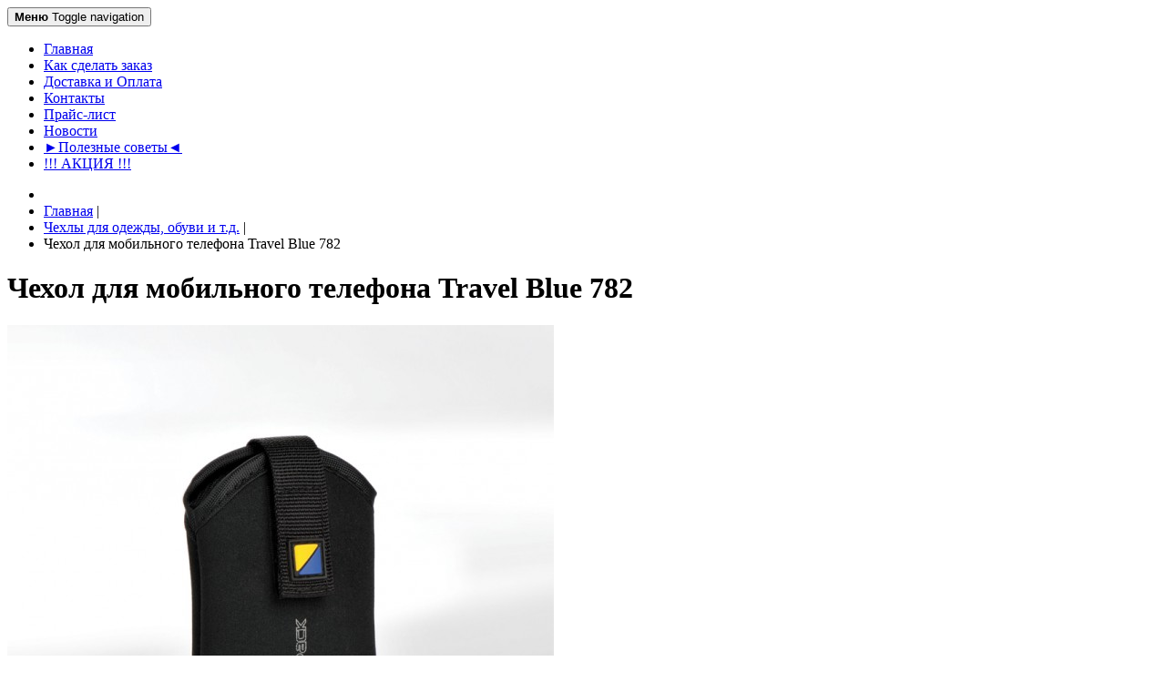

--- FILE ---
content_type: text/html; charset=utf-8
request_url: https://lavkaputnika.ru/chekhly-dlya-odezhdy-2c-obuvi-i-t-d/chekhol-dlya-mobilnogo-telefona-travel-blue-782.html
body_size: 57093
content:
<!DOCTYPE html>
<html lang="ru-ru" dir="ltr" >
<head>
    <meta charset="utf-8">
    <meta http-equiv="X-UA-Compatible" content="IE=edge">
    <meta name="viewport" content="width=device-width, initial-scale=1.0, maximum-scale=1.0, user-scalable=no">
    <base href="https://lavkaputnika.ru/chekhly-dlya-odezhdy-2c-obuvi-i-t-d/chekhol-dlya-mobilnogo-telefona-travel-blue-782.html" />
	<meta name="title" content="Чехол для мобильного телефона Travel Blue 782" />
	<meta name="description" content="Чехол для мобильного телефона Travel Blue 782 Чехлы для одежды, обуви и т.д. " />
	<title>Чехлы для одежды, обуви и т.д.: Чехол для мобильного телефона Travel Blue 782</title>
	<link href="https://lavkaputnika.ru/chekhly-dlya-odezhdy-2c-obuvi-i-t-d/chekhol-dlya-mobilnogo-telefona-travel-blue-782.html" rel="canonical" />
	<link href="/templates/horme_3/favicon.ico" rel="shortcut icon" type="image/vnd.microsoft.icon" />
	<link href="/templates/horme_3/css/vm-ltr-common.css?vmver=55346b3d" rel="stylesheet" type="text/css" />
	<link href="/templates/horme_3/css/vm-ltr-site.css?vmver=55346b3d" rel="stylesheet" type="text/css" />
	<link href="/components/com_virtuemart/assets/css/chosen.css?vmver=55346b3d" rel="stylesheet" type="text/css" />
	<link href="/components/com_virtuemart/assets/css/jquery.fancybox-1.3.4.css?vmver=55346b3d" rel="stylesheet" type="text/css" />
	<link href="/templates/horme_3/css/horme.bootstrap.min.css" rel="stylesheet" type="text/css" />
	<link href="/templates/horme_3/css/template.css" rel="stylesheet" type="text/css" />
	<link href="/templates/horme_3/css/style.css" rel="stylesheet" type="text/css" />
	<link href="https://lavkaputnika.ru/modules/mod_news_pro_gk5/interface/css/style.css" rel="stylesheet" type="text/css" />
	<script src="/media/jui/js/jquery.min.js?55657e6d7a855a9de07071b8e18e36e6" type="text/javascript"></script>
	<script src="/media/jui/js/jquery-noconflict.js?55657e6d7a855a9de07071b8e18e36e6" type="text/javascript"></script>
	<script src="/media/jui/js/jquery-migrate.min.js?55657e6d7a855a9de07071b8e18e36e6" type="text/javascript"></script>
	<script src="/templates/horme_3/js/jquery-ui.min.js?vmver=1.9.2" type="text/javascript"></script>
	<script src="/components/com_virtuemart/assets/js/jquery.ui.autocomplete.html.js" type="text/javascript"></script>
	<script src="/components/com_virtuemart/assets/js/jquery.noconflict.js" async="async" type="text/javascript"></script>
	<script src="/components/com_virtuemart/assets/js/vmsite.js?vmver=55346b3d" type="text/javascript"></script>
	<script src="/components/com_virtuemart/assets/js/chosen.jquery.min.js?vmver=55346b3d" type="text/javascript"></script>
	<script src="/components/com_virtuemart/assets/js/vmprices.js?vmver=55346b3d" type="text/javascript"></script>
	<script src="/components/com_virtuemart/assets/js/dynupdate.js?vmver=55346b3d" type="text/javascript"></script>
	<script src="/components/com_virtuemart/assets/js/fancybox/jquery.fancybox-1.3.4.2.pack.js?vmver=1.3.4.2" type="text/javascript"></script>
	<script src="/templates/horme_3/js/jui/bootstrap.min.js?55657e6d7a855a9de07071b8e18e36e6" type="text/javascript"></script>
	<script src="/modules/mod_virtuemart_cart/assets/js/update_cart.js?vmver=55346b3d" type="text/javascript"></script>
	<script src="https://lavkaputnika.ru/modules/mod_news_pro_gk5/interface/scripts/engine.jquery.js" type="text/javascript"></script>
	<script type="text/javascript">
//<![CDATA[ 
if (typeof Virtuemart === "undefined"){
	var Virtuemart = {};}
var vmSiteurl = 'https://lavkaputnika.ru/' ;
Virtuemart.vmSiteurl = vmSiteurl;
var vmLang = '&lang=ru-ru';
Virtuemart.vmLang = vmLang; 
var vmLangTag = 'ru-ru';
Virtuemart.vmLangTag = vmLangTag;
var Itemid = '&Itemid=11';
Virtuemart.addtocart_popup = "1" ; 
var vmCartError = Virtuemart.vmCartError = "Ошибка обновления корзины";
var usefancy = true; //]]>

	</script>


    
    
    
    
        <!-- Load Custom css -->
    <link rel="stylesheet" href="/templates/horme_3/css/custom.css" type="text/css" />
    		

    <!-- HTML5 Shim and Respond.js IE8 support of HTML5 elements and media queries -->
    <!--[if lt IE 9]>
      <script src="https://oss.maxcdn.com/libs/html5shiv/3.7.0/html5shiv.js"></script>
      <script src="https://oss.maxcdn.com/libs/respond.js/1.4.2/respond.min.js"></script>
    <![endif]-->

      </head>

  <body id="body" class=" home com_virtuemart fds_productdetails" >

      <!--[if lte IE 8]>
        <h1 class="ie7">Лавка путника</h1>
        <p class="browsehappy">You are using an <strong>outdated</strong> browser.<br> Please <a href="http://browsehappy.com/">upgrade your browser</a> to improve your experience.</p>
        <style type="text/css">
          .container, .container-fluid {display: none;}
        </style>
      <![endif]-->

      <!-- Toolbar Section -->
                  
            <!-- Header Section -->
      <header id="fds-header">
        <div class="container ">
          <div class="row">
              <a id="logo" href="https://lavkaputnika.ru/">
                              </a>
            <div class="col-sm-4 fds-logo" data-mh="header">
            </div>

            <div class="col-sm-4 search" data-mh="header">
                          </div>

            
          </div>
        </div>
      </header>
      
      <!-- Main menu -->
		   <div class="container">
			   <div class="row">
            <nav class="navbar navbar-default">
        <div class="container">
          <!-- Brand and toggle get grouped for better mobile display -->
          <div class="navbar-header pull-right">
            <button type="button" class="navbar-toggle" id="offcanvas-toggle" title="Меню">
              <b>Меню</b>
              <span class="sr-only">Toggle navigation</span>
              <span class="glyphicon glyphicon-menu-hamburger"></span>
            </button>
          </div>

          <!-- Collect the nav links, forms, and other content for toggling -->
          <div class="visible-md visible-lg" id="fds-navbar">
            <ul class="nav navbar-nav">
<li class="item-11 current active"><a href="/" >Главная</a></li><li class="item-9"><a href="/zakaz.html" >Как сделать заказ</a></li><li class="item-8"><a href="/dostavka.html" >Доставка и Оплата</a></li><li class="item-10"><a href="/contacts.html" >Контакты</a></li><li class="item-13"><a href="http://lavkaputnika.ru/index.php?page=shop.price&amp;option=com_virtuemart&amp;Itemid=1&amp;mode=view" >Прайс-лист</a></li><li class="item-14"><a href="/news.html" >Новости</a></li><li class="item-15"><a href="/sovet.html" >►Полезные советы◄</a></li><li class="item-16"><a href="/ak.html" >!!! АКЦИЯ !!!</a></li></ul>
          </div><!-- /.navbar-collapse -->
        </div><!-- /.container-fluid -->
      </nav>
		 </div>
		  </div>
      
                  <div class="container">
        <div class="row">
          <div class="col-md-12">
            <div aria-label="Хлебные крошки" role="navigation">
	<ul itemscope itemtype="https://schema.org/BreadcrumbList" class="breadcrumb">
					<li class="active">
				<span class="divider icon-location"></span>
			</li>
		
						<li itemprop="itemListElement" itemscope itemtype="https://schema.org/ListItem">
											<a itemprop="item" href="/" class="pathway"><span itemprop="name">Главная</span></a>
					
											<span class="divider">
							|						</span>
										<meta itemprop="position" content="1">
				</li>
							<li itemprop="itemListElement" itemscope itemtype="https://schema.org/ListItem">
											<a itemprop="item" href="/chekhly-dlya-odezhdy-2c-obuvi-i-t-d.html" class="pathway"><span itemprop="name">Чехлы для одежды, обуви и т.д.</span></a>
					
											<span class="divider">
							|						</span>
										<meta itemprop="position" content="2">
				</li>
							<li itemprop="itemListElement" itemscope itemtype="https://schema.org/ListItem" class="active">
					<span itemprop="name">
						Чехол для мобильного телефона Travel Blue 782					</span>
					<meta itemprop="position" content="3">
				</li>
				</ul>
</div>

          </div>
        </div>
      </div>
            
                    
      <!-- Slider Section -->
                  
      <!-- Top-a Section -->
                  
      <!-- Top-b Section -->
                  
                  
      <!-- Component & Sidebars Section -->
      <div id="fds-main" class="margin-top">
        <div class="container">
          <div class="row">

            <div class="main-wrapper
						col-md-6 col-md-push-3">

                                          
              <main class="row">
                <div class="col-md-12">
                  <div id="system-message-container">
	</div>

                  
<div id="productdetails-view" class="product-container productdetails-view productdetails row product">

  <div class="vm-product-container col-md-12">

    <h1 class="page-header product-name">Чехол для мобильного телефона Travel Blue 782</h1>

    
    <div class="row">
    	<div class="vm-product-media-container col-md-7 text-center">
      	<div class="main-image text-center">
		<a title="Чехол для мобильного телефона Travel Blue 782" rel='vm-additional-images' class='block' href="https://lavkaputnika.ru/images/stories/virtuemart/product/_________________5a630b34679e6.jpg"><img  loading="lazy"  src="/images/stories/virtuemart/product/_________________5a630b34679e6.jpg"  alt="Чехол для мобильного телефона Travel Blue 782"  /></a><span class="vm-img-desc">_________________5a630b34679e6.jpg</span>	</div>
	<div class="additional-images">
			<div class="floatleft">
			<a title="Чехол для мобильного телефона Travel Blue 782" rel='vm-additional-images' href="https://lavkaputnika.ru/images/stories/virtuemart/product/782-4.jpg"><img  loading="lazy"  src="/images/stories/virtuemart/product/resized/782-4_166x166.jpg"  alt="Чехол для мобильного телефона Travel Blue 782"  /></a>		</div>
			<div class="floatleft">
			<a title="Чехол для мобильного телефона Travel Blue 782" rel='vm-additional-images' href="https://lavkaputnika.ru/images/stories/virtuemart/product/782-3.jpg"><img  loading="lazy"  src="/images/stories/virtuemart/product/resized/782-3_166x166.jpg"  alt="Чехол для мобильного телефона Travel Blue 782"  /></a>		</div>
			<div class="floatleft">
			<a title="Чехол для мобильного телефона Travel Blue 782" rel='vm-additional-images' href="https://lavkaputnika.ru/images/stories/virtuemart/product/782-2.jpg"><img  loading="lazy"  src="/images/stories/virtuemart/product/resized/782-2_166x166.jpg"  alt="Чехол для мобильного телефона Travel Blue 782"  /></a>		</div>
		<div class="clear"></div>
</div>

    	</div>

      <div class="vm-product-details-container col-md-5">

        <div class="spacer-buy-area">
          <div class="row">
                      </div>
          <div class="manufacturer small margin-top-15">
	Производитель <a href="/manufacturer/travel-blue.html" >Travel Blue</a></div> <hr>
			 						<div class="product_sku" >	
		Артикул:782</div>
          <hr>
          <div class="product-price" id="productPrice664">
	<div class="vm-basic-prices clearfix"><div class="PricesalesPrice vm-display vm-price-value"><span class="PricesalesPrice">650,00 руб</span></div></div><div class="PricediscountAmount vm-nodisplay"><span class="vm-price-desc">Вы экономите: </span><span class="PricediscountAmount"></span></div></div>
	<div class="addtocart-area">
		<form method="post" class="product js-recalculate" action="/" autocomplete="off" >
		<div class="product-fields-wrapper">
						</div>
            <hr>
      
	<div class="addtocart-bar text-center" data-mh="addtocart">
											<!-- <label for="quantity664" class="quantity_box">Количество: </label> -->
        <div class="quantity-controls js-recalculate input-group margin-top-15">
          <span class="input-group-btn">
  				  <button type="button" class="quantity-controls quantity-minus btn btn-default">
              <span class="glyphicon glyphicon-minus"></span>
            </button>
          </span>
          <!--<span class="quantity-box">-->
  				<input type="text" class="quantity-input js-recalculate text-center form-control" name="quantity[]"
						data-errStr="Вы можете приобрести этот товар только в партии, состоящей из %s единиц(ы) товара!"
						value="1" init="1" step="1"  />
  			  <!--</span>-->
          <span class="input-group-btn">
  				  <button type="button" class="quantity-controls quantity-plus btn btn-default">
              <span class="glyphicon glyphicon-plus"></span>
            </button>
          </span>
          <input type="hidden" name="virtuemart_product_id[]" value="664"/>
			  </div>
			<div class="addtocart-button margin-top-15">
				<input type="submit" name="addtocart" class="addtocart-button btn btn-primary btn-block" value="В корзину" title="В корзину" />				</div> 			<input type="hidden" name="virtuemart_product_id[]" value="664"/>
			<noscript><input type="hidden" name="task" value="add"/></noscript> 
	</div>			<input type="hidden" name="option" value="com_virtuemart"/>
			<input type="hidden" name="view" value="cart"/>
			<input type="hidden" name="virtuemart_product_id[]" value="664"/>
			<input type="hidden" name="pname" value="Чехол для мобильного телефона Travel Blue 782"/>
			<input type="hidden" name="pid" value="664"/>

			<input type="hidden" name="Itemid" value="11"/>		</form>

	</div>

          <hr>
          <div class="icons btn-group btn-group-xs btn-group-justified">
	          	          <a class="iframe-src btn btn-default hasTooltip" href="#form-collapse-anchor" data-href="/chekhly-dlya-odezhdy-2c-obuvi-i-t-d/chekhol-dlya-mobilnogo-telefona-travel-blue-782/askquestion.html?tmpl=component" title="Задайте вопрос по этому товару">
	            <span class="glyphicon glyphicon-question-sign"></span>
	          </a>
	          					</div>
            	</div>

    </div>
  </div>
  <a id="form-collapse-anchor"></a>
  <div class="collapse margin-top-15" id="form-collapse">
    <iframe class="well well-sm" scrolling="no" style="width: 100%; border:0; min-height: 550px; transition: height ease-in-out 200ms; overflow: hidden"></iframe>
    <div class="vm-preloader">
      <img src="https://lavkaputnika.ru//components/com_virtuemart/assets/images/vm-preloader.gif" alt="Preloader" />
    </div>
  </div>
  
	  <div class="row">
    <div class="product-description col-md-12">
            <h2 class="page-header">Описание</h2>
      <p>Идеальная защита для мобильного телефона.Чехол сделан из высококачественного, водонепроницаемого неопрена, снабжен удобной застежкой Velcro.</p>
<p>Размер: 13 х 7 х 1.5 см</p>
<p>Страна производства: Китай.</p>    </div>
  </div>
  

  <hr>

  <div class="btn-group btn-group-sm btn-group-justified">
        <a href="/chekhly-dlya-odezhdy-2c-obuvi-i-t-d/chekhol-dlya-pasporta-korjo-rfid-pp2.html" rel="prev" class="previous-page btn btn-default hasTooltip" data-dynamic-update="1" title="Чехол для паспорта KORJO RFID PP2"><span class="glyphicon glyphicon-chevron-left"></span></a>        <a href="/chekhly-dlya-odezhdy-2c-obuvi-i-t-d.html" class="btn btn-default hasTooltip" title="Чехлы для одежды, обуви и т.д."><span class="glyphicon glyphicon-step-backward"></span> <span class="hidden-xs">Вернуться к: Чехлы для одежды, обуви и т.д.</span></a>
    <a href="/chekhly-dlya-odezhdy-2c-obuvi-i-t-d/vakuumnye-meshki-dlya-puteshestviya-korjo-ctb-333.html" rel="next" class="next-page btn btn-default hasTooltip" data-dynamic-update="1" title="Вакуумные мешки для путешествия KORJO CTB 333"><span class="glyphicon glyphicon-chevron-right"></span></a>  </div>

<script   id="updateChosen-js" type="text/javascript" >//<![CDATA[ 
if (typeof Virtuemart === "undefined")
	var Virtuemart = {};
	Virtuemart.updateChosenDropdownLayout = function() {
		var vm2string = {editImage: 'edit image',select_all_text: 'Выбрать все',select_some_options_text: 'Доступен для всех', width: '100%'};
		jQuery("select.vm-chzn-select").chosen({enable_select_all: true,select_all_text : vm2string.select_all_text,select_some_options_text:vm2string.select_some_options_text,disable_search_threshold: 5, width:vm2string.width});
		//console.log("updateChosenDropdownLayout");
	}
	jQuery(document).ready( function() {
		Virtuemart.updateChosenDropdownLayout($);
	}); //]]>
</script><script   id="updDynamicListeners-js" type="text/javascript" >//<![CDATA[ 
jQuery(document).ready(function() { // GALT: Start listening for dynamic content update.
	// If template is aware of dynamic update and provided a variable let's
	// set-up the event listeners.
	if (typeof Virtuemart.containerSelector === 'undefined') { Virtuemart.containerSelector = '.productdetails-view'; }
	if (typeof Virtuemart.container === 'undefined') { Virtuemart.container = jQuery(Virtuemart.containerSelector); }
	if (Virtuemart.container){
		Virtuemart.updateDynamicUpdateListeners();
	}
	
}); //]]>
</script><script   id="ready.vmprices-js" type="text/javascript" >//<![CDATA[ 
jQuery(document).ready(function($) {

		Virtuemart.product($("form.product"));
}); //]]>
</script><script   id="popups-js" type="text/javascript" >//<![CDATA[ 
jQuery(document).ready(function($) {
		
		$('a.ask-a-question, a.printModal, a.recommened-to-friend, a.manuModal').click(function(event){
		  event.preventDefault();
		  $.fancybox({
			href: $(this).attr('href'),
			type: 'iframe',
			height: 550
			});
		  });
		
	}); //]]>
</script><script   id="imagepopup-js" type="text/javascript" >//<![CDATA[ 
jQuery(document).ready(function() {
		Virtuemart.updateImageEventListeners()
	});
	Virtuemart.updateImageEventListeners = function() {
		jQuery("a[rel=vm-additional-images]").fancybox({
			"titlePosition" 	: "inside",
			"transitionIn"	:	"elastic",
			"transitionOut"	:	"elastic"
		});
		jQuery(".additional-images a.product-image.image-0").removeAttr("rel");
		jQuery(".additional-images img.product-image").click(function() {
			jQuery(".additional-images a.product-image").attr("rel","vm-additional-images" );
			jQuery(this).parent().children("a.product-image").removeAttr("rel");
			var src = jQuery(this).parent().children("a.product-image").attr("href");
			jQuery(".main-image img").attr("src",src);
			jQuery(".main-image img").attr("alt",this.alt );
			jQuery(".main-image a").attr("href",src );
			jQuery(".main-image a").attr("title",this.alt );
			jQuery(".main-image .vm-img-desc").html(this.alt);
		}); 
	} //]]>
</script><script   id="ajaxContent-js" type="text/javascript" >//<![CDATA[ 
Virtuemart.container = jQuery('.productdetails-view');
Virtuemart.containerSelector = '.productdetails-view';
//Virtuemart.recalculate = true;	//Activate this line to recalculate your product after ajax //]]>
</script><script   id="tooltip-js" type="text/javascript" >//<![CDATA[ 
jQuery("#productdetails-view .hasTooltip").tooltip({"html": true,"container": ".productdetails-view"}); //]]>
</script><script   id="collapse-js" type="text/javascript" >//<![CDATA[ 
jQuery(document).ready(function($) {
  // Collapse behavior for the ask question and recommend form
  $("a.iframe-src").click(function(event){
    $("html, body").animate({
      scrollTop: jQuery( jQuery.attr(this, "href") ).offset().top -20
    }, 500);
    var src = $(this).attr("data-href");
    if ($("#form-collapse").hasClass("in")){
      $("#form-collapse").find("iframe").attr("src", src);
    } else {
      $("#form-collapse").collapse("toggle").find("iframe").attr("src", src);
    }
    $("#form-collapse").find("div.vm-preloader").removeClass("hide");
    event.preventDefault();
  });
}); //]]>
</script><script   id="ajaxpreloader-js" type="text/javascript" >//<![CDATA[ 
jQuery(document).ready(function($) {
  // Preloader
  if ($("select[data-dynamic-update='1']").length) {
      $("select[data-dynamic-update='1']").change(function(){
      $("#productdetails-view").find(".vm-preloader").removeClass("hidden");
    });
  }
	$("select").addClass("form-control");

	$("a.next-page, a.previous-page").click(function(){
  	$("#productdetails-view").find(".vm-preloader").removeClass("hidden");
    $("html, body").animate({
        scrollTop: $("#productdetails-view").offset().top
    }, 800);
	});
}); //]]>
</script>
<script type="application/ld+json">
{
  "@context": "http://schema.org/",
  "@type": "Product",
  "name": "Чехол для мобильного телефона Travel Blue 782",
    "image": "https://lavkaputnika.ru/images/stories/virtuemart/product/_________________5a630b34679e6.jpg",
      "description": "Идеальная защита для мобильного телефона.Чехол сделан из высококачественного, водонепроницаемого неопрена, снабжен удобной застежкой Velcro.
Размер: 13 х 7 х 1.5 см
Страна производства: Китай.",
      "offers":{
    "@type": "Offer",
    "priceCurrency": "RUB",
    "price": "650"
  }
}
</script>    <div class="vm-preloader hidden">
      <img src="https://lavkaputnika.ru//components/com_virtuemart/assets/images/vm-preloader.gif" alt="Preloader" />
    </div>
  </div>
<script>
// Tooltip  Mootools fix
if (typeof jQuery != 'undefined' && typeof MooTools != 'undefined' ) {

(function($) {
  $('[data-toggle="tooltip"], .hasTooltip, #myTab a, div.btn-group, [data-toggle="tab"], .hasPopover, .hasTooltip').each(function(){this.show = null; this.hide = null});
})(jQuery);

}
</script>
</div>
                </div>
              </main>

                                          <div class="row innerbottom">
                <div class="col-md-12">
                  		<div class="moduletable ">
          <div class="border">
					<h3>Посмотрите также</h3>
					<div class="vm-group">

	
	<div class="vm-product row">

				<div class="product-container product  col-sm-6">
			<div class="thumbnail">
			  <div class="product-img-wrapper" data-mh="product-img-wrapper">
				<a href="/antistressovye-podushki-s-mikrogranulami/antistressovaya-podushka-turist-vip.html" title="Антистрессовая подушка турист "ВИП""><img  class="featuredProductImage"  loading="lazy"  src="/images/stories/virtuemart/product/resized/18-14-4_166x166.jpg"  alt="18-14-4"  /></a>        </div>
				<a href="/antistressovye-podushki-s-mikrogranulami/antistressovaya-podushka-turist-vip.html"><h5 data-mh="vm-product-h5">Антистрессовая подушка турист "ВИП"</h5></a>

				        <div class="small" data-mh="vm-product-price">
					<div class="product-price">
	<div class="vm-basic-prices clearfix"><div class="PricesalesPrice vm-display vm-price-value"><span class="PricesalesPrice">680,00 руб</span></div></div></div>        </div>
				
	<div class="addtocart-area">
		<form method="post" class="product js-recalculate" action="/component/virtuemart/" autocomplete="off" >
		<div class="product-fields-wrapper">
						</div>
            <hr>
      
	<div class="addtocart-bar text-center" data-mh="addtocart">
											<!-- <label for="quantity772" class="quantity_box">Количество: </label> -->
        <div class="quantity-controls js-recalculate input-group margin-top-15">
          <span class="input-group-btn">
  				  <button type="button" class="quantity-controls quantity-minus btn btn-default">
              <span class="glyphicon glyphicon-minus"></span>
            </button>
          </span>
          <!--<span class="quantity-box">-->
  				<input type="text" class="quantity-input js-recalculate text-center form-control" name="quantity[]"
						data-errStr="Вы можете приобрести этот товар только в партии, состоящей из %s единиц(ы) товара!"
						value="1" init="1" step="1"  />
  			  <!--</span>-->
          <span class="input-group-btn">
  				  <button type="button" class="quantity-controls quantity-plus btn btn-default">
              <span class="glyphicon glyphicon-plus"></span>
            </button>
          </span>
          <input type="hidden" name="virtuemart_product_id[]" value="772"/>
			  </div>
			<div class="addtocart-button margin-top-15">
				<input type="submit" name="addtocart" class="addtocart-button btn btn-primary btn-block" value="В корзину" title="В корзину" />				</div> 			<input type="hidden" name="virtuemart_product_id[]" value="772"/>
			<noscript><input type="hidden" name="task" value="add"/></noscript> 
	</div>			<input type="hidden" name="option" value="com_virtuemart"/>
			<input type="hidden" name="view" value="cart"/>
			<input type="hidden" name="virtuemart_product_id[]" value="772"/>
			<input type="hidden" name="pname" value="Антистрессовая подушка турист "ВИП""/>
			<input type="hidden" name="pid" value="772"/>

			<input type="hidden" name="Itemid" value="3"/>		</form>

	</div>

			</div>
		</div>
				<div class="product-container product  col-sm-6">
			<div class="thumbnail">
			  <div class="product-img-wrapper" data-mh="product-img-wrapper">
				<a href="/zamki-bagazhnye/bagazhnyj-kodovyj-zamok-korjo-cl-30.html" title="Багажный кодовый замок KORJO CL 30"><img  class="featuredProductImage"  loading="lazy"  src="/images/stories/virtuemart/product/resized/_________________5aba97388e3de_166x166.jpg"  alt="Багажный кодовый замок KORJO CL 30"  /></a>        </div>
				<a href="/zamki-bagazhnye/bagazhnyj-kodovyj-zamok-korjo-cl-30.html"><h5 data-mh="vm-product-h5">Багажный кодовый замок KORJO CL 30</h5></a>

				        <div class="small" data-mh="vm-product-price">
					<div class="product-price">
	<div class="vm-basic-prices clearfix"><div class="PricesalesPrice vm-display vm-price-value"><span class="PricesalesPrice">670,00 руб</span></div></div></div>        </div>
				
	<div class="addtocart-area">
		<form method="post" class="product js-recalculate" action="/component/virtuemart/" autocomplete="off" >
		<div class="product-fields-wrapper">
						</div>
            <hr>
      
	<div class="addtocart-bar text-center" data-mh="addtocart">
											<!-- <label for="quantity32" class="quantity_box">Количество: </label> -->
        <div class="quantity-controls js-recalculate input-group margin-top-15">
          <span class="input-group-btn">
  				  <button type="button" class="quantity-controls quantity-minus btn btn-default">
              <span class="glyphicon glyphicon-minus"></span>
            </button>
          </span>
          <!--<span class="quantity-box">-->
  				<input type="text" class="quantity-input js-recalculate text-center form-control" name="quantity[]"
						data-errStr="Вы можете приобрести этот товар только в партии, состоящей из %s единиц(ы) товара!"
						value="1" init="1" step="1"  />
  			  <!--</span>-->
          <span class="input-group-btn">
  				  <button type="button" class="quantity-controls quantity-plus btn btn-default">
              <span class="glyphicon glyphicon-plus"></span>
            </button>
          </span>
          <input type="hidden" name="virtuemart_product_id[]" value="32"/>
			  </div>
			<div class="addtocart-button margin-top-15">
				<input type="submit" name="addtocart" class="addtocart-button btn btn-primary btn-block" value="В корзину" title="В корзину" />				</div> 			<input type="hidden" name="virtuemart_product_id[]" value="32"/>
			<noscript><input type="hidden" name="task" value="add"/></noscript> 
	</div>			<input type="hidden" name="option" value="com_virtuemart"/>
			<input type="hidden" name="view" value="cart"/>
			<input type="hidden" name="virtuemart_product_id[]" value="32"/>
			<input type="hidden" name="pname" value="Багажный кодовый замок KORJO CL 30"/>
			<input type="hidden" name="pid" value="32"/>

			<input type="hidden" name="Itemid" value="3"/>		</form>

	</div>

			</div>
		</div>
		
	</div>

	
</div>          </div>
		</div>
			<div class="moduletable ">
          <div class="border">
					<h3>Недавно просмотренные товары</h3>
					<div class="vm-group">

	
	<div class="vm-product row">

				<div class="product-container product  col-sm-6">
			<div class="thumbnail">
			  <div class="product-img-wrapper" data-mh="product-img-wrapper">
				<a href="/chekhly-dlya-odezhdy-2c-obuvi-i-t-d/chekhol-dlya-mobilnogo-telefona-travel-blue-782.html" title="Чехол для мобильного телефона Travel Blue 782"><img  class="featuredProductImage"  loading="lazy"  src="/images/stories/virtuemart/product/resized/_________________5a630b34679e6_166x166.jpg"  alt="Чехол для мобильного телефона Travel Blue 782"  /></a>        </div>
				<a href="/chekhly-dlya-odezhdy-2c-obuvi-i-t-d/chekhol-dlya-mobilnogo-telefona-travel-blue-782.html"><h5 data-mh="vm-product-h5">Чехол для мобильного телефона Travel Blue 782</h5></a>

				        <div class="small" data-mh="vm-product-price">
					<div class="product-price">
	<div class="vm-basic-prices clearfix"><div class="PricesalesPrice vm-display vm-price-value"><span class="PricesalesPrice">650,00 руб</span></div></div></div>        </div>
				
	<div class="addtocart-area">
		<form method="post" class="product js-recalculate" action="/" autocomplete="off" >
		<div class="product-fields-wrapper">
						</div>
            <hr>
      
	<div class="addtocart-bar text-center" data-mh="addtocart">
											<!-- <label for="quantity664" class="quantity_box">Количество: </label> -->
        <div class="quantity-controls js-recalculate input-group margin-top-15">
          <span class="input-group-btn">
  				  <button type="button" class="quantity-controls quantity-minus btn btn-default">
              <span class="glyphicon glyphicon-minus"></span>
            </button>
          </span>
          <!--<span class="quantity-box">-->
  				<input type="text" class="quantity-input js-recalculate text-center form-control" name="quantity[]"
						data-errStr="Вы можете приобрести этот товар только в партии, состоящей из %s единиц(ы) товара!"
						value="1" init="1" step="1"  />
  			  <!--</span>-->
          <span class="input-group-btn">
  				  <button type="button" class="quantity-controls quantity-plus btn btn-default">
              <span class="glyphicon glyphicon-plus"></span>
            </button>
          </span>
          <input type="hidden" name="virtuemart_product_id[]" value="664"/>
			  </div>
			<div class="addtocart-button margin-top-15">
				<input type="submit" name="addtocart" class="addtocart-button btn btn-primary btn-block" value="В корзину" title="В корзину" />				</div> 			<input type="hidden" name="virtuemart_product_id[]" value="664"/>
			<noscript><input type="hidden" name="task" value="add"/></noscript> 
	</div>			<input type="hidden" name="option" value="com_virtuemart"/>
			<input type="hidden" name="view" value="cart"/>
			<input type="hidden" name="virtuemart_product_id[]" value="664"/>
			<input type="hidden" name="pname" value="Чехол для мобильного телефона Travel Blue 782"/>
			<input type="hidden" name="pid" value="664"/>

			<input type="hidden" name="Itemid" value="11"/>		</form>

	</div>

			</div>
		</div>
		
	</div>

	
</div>          </div>
		</div>
	
                </div>
              </div>
                            
            </div> <!-- Main wrapper end -->

		                                <aside class="col-md-3 sidebar-a
						col-md-pull-6">
              		<div class="moduletable  m_menu">
          <div class="border">
					<h3>Каталог</h3>
					
<ul class="menu  nav nav-pills nav-stacked">

	
	<li >
	<a href="/portmone-i-koshelki-na-poyas-i-plecho.html" >Портмоне и кошельки на пояс и плечо</a>			</li>

	
	<li >
	<a href="/zamki-bagazhnye.html" >Замки багажные</a>			</li>

	
	<li >
	<a href="/aksessuary-dlya-bagazha-bagazhnye-remni-2c-telezhki-i-vesy.html" >Аксессуары для багажа (багажные ремни, тележки и весы)</a>			</li>

	
	<li >
	<a href="/sumki-na-poyas-i-plecho.html" >Сумки на пояс и плечо</a>			</li>

	
	<li >
	<a href="/koshelki-i-portmone-dlya-dokumentov.html" >Кошельки и портмоне для документов</a>			</li>

	
	<li >
	<a href="/aksessuary-dlya-sna-i-otdykha.html" >Аксессуары для сна и отдыха</a>			</li>

	
	<li >
	<a href="/ortopedicheskie-podushki.html" > Ортопедические подушки</a>			</li>

	
	<li >
	<a href="/antistressovye-podushki-s-mikrogranulami.html" >Антистрессовые  подушки с микрогранулами</a>			</li>

	
	<li >
	<a href="/antistressovye-podushki-igrushki-s-mikrogranulami.html" >Антистрессовые  подушки-игрушки с микрогранулами</a>			</li>

	
	<li >
	<a href="/ryba-moej-mechty.html" >Рыба моей мечты</a>			</li>

	
	<li >
	<a href="/zabota-o-sebe.html" >Забота о себе</a>			</li>

	
	<li class="active">
	<a href="/chekhly-dlya-odezhdy-2c-obuvi-i-t-d.html" >Чехлы для одежды, обуви и т.д.</a>			</li>

	
	<li >
	<a href="/chekhly-dlya-chemodanov.html" >Чехлы для чемоданов</a>			</li>

	
	<li >
	<a href="/dorozhnye-kosmetichki.html" >Дорожные косметички</a>			</li>

	
	<li >
	<a href="/izdeliya-iz-kozhi-koshelki-2c-vizitnitsy-2c-kosmetichki.html" >Изделия из кожи (кошельки, визитницы, косметички )</a>			</li>

	
	<li >
	<a href="/perchatki-dlya-sensornykh-ekranov.html" >Перчатки для сенсорных экранов</a>			</li>

	
	<li >
	<a href="/skladnye-gabaritnye-sumki-i-ryukzaki.html" >Складные габаритные сумки и рюкзаки</a>			</li>

	
	<li >
	<a href="/stoly-dlya-noutbukov.html" >Столы для ноутбуков</a>			</li>

	
</ul>          </div>
		</div>
			<div class="moduletable  vsearch">
          <div class="border">
					<h3>Поиск товара</h3>
					
<form action="/chekhly-dlya-odezhdy-2c-obuvi-i-t-d/results,1-24.html?search=true" method="get">
	<div class="search  vsearch input-group">

	  
		<input name="keyword" id="mod_virtuemart_search" maxlength="20" title="Поиск" class="inputbox form-control" type="text" size="20" placeholder="Искать..."/>

    	  <span class="input-group-btn">
			      <input type="submit" value="Поиск" class="btn btn-primary"/>
				  </span>
		
	</div>
	<input type="hidden" name="limitstart" value="0" />
	<input type="hidden" name="option" value="com_virtuemart" />
	<input type="hidden" name="view" value="category" />
	<input type="hidden" name="virtuemart_category_id" value="69"/>
	
</form>          </div>
		</div>
			<div class="moduletable  tproduct">
          <div class="border">
					<h3>Топ 5</h3>
					<div class="vm-group">

	
	<div class="vm-product row">

				<div class="product-container product  col-sm-12">
			<div class="thumbnail">
			  <div class="product-img-wrapper" data-mh="product-img-wrapper">
				<a href="/portmone-i-koshelki-na-poyas-i-plecho/kosheljok-na-sheyu-317-b.html" title="Кошелёк  на шею 317 б"><img  class="featuredProductImage"  loading="lazy"  src="/images/stories/virtuemart/product/resized/IMG_9436_166x166.jpg"  alt="Потайной кошелёк  на шею 317 б"  /></a>        </div>
				<a href="/portmone-i-koshelki-na-poyas-i-plecho/kosheljok-na-sheyu-317-b.html"><h5 data-mh="vm-product-h5">Кошелёк  на шею 317 б</h5></a>

				<hr><div class="addtocart-bar" data-mh="addtocart"><a href="/portmone-i-koshelki-na-poyas-i-plecho/kosheljok-na-sheyu-317-b.html" title="Кошелёк  на шею 317 б" class="product-details btn btn-default btn-block">Описание товара</a></div>			</div>
		</div>
				<div class="product-container product  col-sm-12">
			<div class="thumbnail">
			  <div class="product-img-wrapper" data-mh="product-img-wrapper">
				<a href="/portmone-i-koshelki-na-poyas-i-plecho/kosheljok-na-sheyu-317-ch.html" title="Кошелёк  на шею 317 ч"><img  class="featuredProductImage"  loading="lazy"  src="/images/stories/virtuemart/product/resized/317-1_166x166.jpg"  alt="Потайной кошелёк  на шею 317 ч"  /></a>        </div>
				<a href="/portmone-i-koshelki-na-poyas-i-plecho/kosheljok-na-sheyu-317-ch.html"><h5 data-mh="vm-product-h5">Кошелёк  на шею 317 ч</h5></a>

				<hr><div class="addtocart-bar" data-mh="addtocart"><a href="/portmone-i-koshelki-na-poyas-i-plecho/kosheljok-na-sheyu-317-ch.html" title="Кошелёк  на шею 317 ч" class="product-details btn btn-default btn-block">Описание товара</a></div>			</div>
		</div>
				<div class="product-container product  col-sm-12">
			<div class="thumbnail">
			  <div class="product-img-wrapper" data-mh="product-img-wrapper">
				<a href="/antistressovye-podushki-s-mikrogranulami/antistressovaya-podushka-dlya-shei-turist-velyur.html" title="Антистрессовая подушка для шеи "Турист" велюр"><img  class="featuredProductImage"  loading="lazy"  src="/images/stories/virtuemart/product/resized/_________________5aacfc255ee6a_166x166.jpg"  alt="Антистрессовая подушка для шеи \"  /></a>        </div>
				<a href="/antistressovye-podushki-s-mikrogranulami/antistressovaya-podushka-dlya-shei-turist-velyur.html"><h5 data-mh="vm-product-h5">Антистрессовая подушка для шеи "Турист" велюр</h5></a>

				<hr><div class="addtocart-bar" data-mh="addtocart"><a href="/antistressovye-podushki-s-mikrogranulami/antistressovaya-podushka-dlya-shei-turist-velyur.html" title="Антистрессовая подушка для шеи "Турист" велюр" class="product-details btn btn-default btn-block">Описание товара</a></div>			</div>
		</div>
				<div class="product-container product  col-sm-12">
			<div class="thumbnail">
			  <div class="product-img-wrapper" data-mh="product-img-wrapper">
				<a href="/antistressovye-podushki-s-mikrogranulami/antistressovaya-podushka-dachnitsa-40kh30sm.html" title="Антистрессовая подушка "Дачница" 40х30см"><img  class="featuredProductImage"  loading="lazy"  src="/images/stories/virtuemart/product/resized/14-22-28_166x166.jpg"  alt="_________________517a2eadcf9f0.jpg"  /></a>        </div>
				<a href="/antistressovye-podushki-s-mikrogranulami/antistressovaya-podushka-dachnitsa-40kh30sm.html"><h5 data-mh="vm-product-h5">Антистрессовая подушка "Дачница" 40х30см</h5></a>

				<hr><div class="addtocart-bar" data-mh="addtocart"><a href="/antistressovye-podushki-s-mikrogranulami/antistressovaya-podushka-dachnitsa-40kh30sm.html" title="Антистрессовая подушка "Дачница" 40х30см" class="product-details btn btn-default btn-block">Описание товара</a></div>			</div>
		</div>
				<div class="product-container product  col-sm-12">
			<div class="thumbnail">
			  <div class="product-img-wrapper" data-mh="product-img-wrapper">
				<a href="/antistressovye-podushki-s-mikrogranulami/antistressovaya-podushka-smajl-mordochki.html" title="Антистрессовая подушка "Смайл-мордочки""><img  class="featuredProductImage"  loading="lazy"  src="/images/stories/virtuemart/product/resized/_________________517a2bf590de1_166x166.jpg"  alt="Антистрессовая подушка \"  /></a>        </div>
				<a href="/antistressovye-podushki-s-mikrogranulami/antistressovaya-podushka-smajl-mordochki.html"><h5 data-mh="vm-product-h5">Антистрессовая подушка "Смайл-мордочки"</h5></a>

				<hr><div class="addtocart-bar" data-mh="addtocart"><a href="/antistressovye-podushki-s-mikrogranulami/antistressovaya-podushka-smajl-mordochki.html" title="Антистрессовая подушка "Смайл-мордочки"" class="product-details btn btn-default btn-block">Описание товара</a></div>			</div>
		</div>
		
	</div>

	
</div>          </div>
		</div>
	
            </aside>
            						
			                              <aside class="col-md-3 sidebar-b">
              		<div class="moduletable ">
          <div class="border">
					<h3>Корзина</h3>
					
<!-- Virtuemart 2 Ajax Card -->
<div class="vmCartModule  btn-group" id="vmCartModule">

  <button class="total_wrapper btn btn-default dropdown-toggle" data-toggle="dropdown">
    <span class="glyphicon glyphicon-shopping-cart"></span>&nbsp;
    <span class="total_products small">Корзина пуста</span>

        	<span class="total small">
    		    	</span>
      </button>
      	<div id="hiddencontainer" class="hiddencontainer" style="display: none;">
    		<div class="vmcontainer">
    			<div class="product_row row">
            <div class="product_image col-md-3 col-xs-3">
              <span class="image"></span>
            </div>
            <div class="col-md-6 col-xs-6 text-center">
              <span class="quantity"></span>&nbsp;x&nbsp;<span class="product_name"></span>
            </div>
    			              <div class="col-md-3 col-xs-3">
    				  <span class="subtotal_with_tax" style="float: right;"></span>
            </div>
    			      			  <div class="customProductData col-xs-12 margin-top-15"></div>
            <hr style="clear: both">
    			</div>
    		</div>
    	</div>

      <div class="dd_cart_wrapper dropdown-menu">

          <div class="vm_cart_products clear">
            <div class="vmcontainer">
          	              </div>
      	</div>
			  <!--<hr style="clear: both">-->
        <div class="show_cart_m clearfix">
                    <a rel="nofollow" href="/cart.html" class="btn btn-primary btn-xs show-cart pull-right">Показать корзину</a>
        </div>
                <div class="payments-signin-button"></div>
        
      </div>

    <noscript>
  Пожалуйста, подождите  </noscript>
</div>

<script>
jQuery(document).ready(function($){
  // Style the show cart link
  $('.show_cart_m > a').addClass('btn btn-default btn-xs').before('<a id="hide_cart" href="#" class="btn btn-default btn-xs"><span class="glyphicon glyphicon-remove"></span></a>');

  // Stop click propagation so the dropdown is not closing
  $('a.show-cart').click(function(e){
    e.stopPropagation();
  });

});
</script>          </div>
		</div>
			<div class="moduletable ">
          <div class="border">
					<h3>Новости</h3>
						<div class="nspMain " id="nsp-gk_news_show-1" data-config="{
				'animation_speed': 400,
				'animation_interval': 5000,
				'animation_function': 'Fx.Transitions.Expo.easeIn',
				'news_column': 1,
				'news_rows': 3,
				'links_columns_amount': 1,
				'links_amount': 3
			}">		
				
					<div class="nspArts bottom" style="width:100%;">
								<div class="nspArtScroll1">
					<div class="nspArtScroll2 nspPages1">
																	<div class="nspArtPage active nspCol1">
																				<div class="nspArt nspCol1" style="padding:0 20px 20px 0;">
								<h4 class="nspHeader tleft fnone has-image"><a href="/news/82-novye-postupleniya-6.html"  title="Новые поступления" target="_self">Новые поступления</a></h4><p class="nspInfo nspInfo1 tleft fnone">24 ноября 2025 </p><a href="/news/82-novye-postupleniya-6.html" class="nspImageWrapper tleft fleft"  style="margin:6px 14px 0 0;" target="_self"><img  class="nspImage" src="/images/stories/14-2.jpg" alt=""  style="width:134px;height:140px;" /></a><p class="nspText tleft fleft">В продажу поступили Антистрессовые игрушки-подушки «Матрешка»</p><p class="nspInfo nspInfo2 tleft fleft"></p><a class="readon fright" href="/news/82-novye-postupleniya-6.html" target="_self">Подробнее</a>							</div>
																															<div class="nspArt nspCol1" style="padding:0 20px 20px 0;">
								<h4 class="nspHeader tleft fnone has-image"><a href="/news/79-novye-postupleniya-5.html"  title="Новые поступления" target="_self">Новые поступления</a></h4><p class="nspInfo nspInfo1 tleft fnone">26 октября 2023 </p><a href="/news/79-novye-postupleniya-5.html" class="nspImageWrapper tleft fleft"  style="margin:6px 14px 0 0;" target="_self"><img  class="nspImage" src="/images/stories/210037_7.jpg" alt=""  style="width:134px;height:140px;" /></a><p class="nspText tleft fleft"> В продажу поступили Столы для ноутбуков UniStor!</p><p class="nspInfo nspInfo2 tleft fleft"></p><a class="readon fright" href="/news/79-novye-postupleniya-5.html" target="_self">Подробнее</a>							</div>
																															<div class="nspArt nspCol1" style="padding:0 20px 20px 0;">
								<h4 class="nspHeader tleft fnone has-image"><a href="/news/77-novye-postupleniya-4.html"  title="Новые поступления" target="_self">Новые поступления</a></h4><p class="nspInfo nspInfo1 tleft fnone">19 февраля 2021 </p><a href="/news/77-novye-postupleniya-4.html" class="nspImageWrapper tleft fleft"  style="margin:6px 14px 0 0;" target="_self"><img  class="nspImage" src="/images/stories/TRB4-1.jpg" alt=""  style="width:134px;height:140px;" /></a><p class="nspText tleft fleft"> В продажу поступили складные сумки Envirosax.</p><p class="nspInfo nspInfo2 tleft fleft"></p><a class="readon fright" href="/news/77-novye-postupleniya-4.html" target="_self">Подробнее</a>							</div>
												</div>
																</div>

										<a href="/news.html" class="readon-button">
													Все Новости											</a>
									</div>
			</div>
		
				
			</div>
          </div>
		</div>
			<div class="moduletable  ubrend">
          <div class="border">
					<h3>Наши бренды</h3>
					
<div class="vmgroup  ubrend">

	
	<div class="vmmanufacturer row text-center">

				<div class="col-sm-12">
			<div class="thumbnail">
				<a href="/manufacturers/korona.html">
								<div class="caption">
										 Корона				</div>
								</a>
			</div>
		</div>
				<div class="col-sm-12">
			<div class="thumbnail">
				<a href="/manufacturers/baggu.html">
								<div class="caption">
										Baggu				</div>
								</a>
			</div>
		</div>
				<div class="col-sm-12">
			<div class="thumbnail">
				<a href="/manufacturers/cometform.html">
								<div class="caption">
										Cometform				</div>
								</a>
			</div>
		</div>
				<div class="col-sm-12">
			<div class="thumbnail">
				<a href="/manufacturers/crosh.html">
								<div class="caption">
										Crosh				</div>
								</a>
			</div>
		</div>
				<div class="col-sm-12">
			<div class="thumbnail">
				<a href="/manufacturers/crosh-classic.html">
								<div class="caption">
										Crosh classic				</div>
								</a>
			</div>
		</div>
				<div class="col-sm-12">
			<div class="thumbnail">
				<a href="/manufacturers/dynomighty.html">
								<div class="caption">
										Dynomighty				</div>
								</a>
			</div>
		</div>
				<div class="col-sm-12">
			<div class="thumbnail">
				<a href="/manufacturers/ecobags.html">
								<div class="caption">
										Ecobags				</div>
								</a>
			</div>
		</div>
				<div class="col-sm-12">
			<div class="thumbnail">
				<a href="/manufacturers/edmins.html">
								<div class="caption">
										Edmins				</div>
								</a>
			</div>
		</div>
				<div class="col-sm-12">
			<div class="thumbnail">
				<a href="/manufacturers/envirosax.html">
								<div class="caption">
										Envirosax				</div>
								</a>
			</div>
		</div>
				<div class="col-sm-12">
			<div class="thumbnail">
				<a href="/manufacturers/go-travel.html">
								<div class="caption">
										Go Travel				</div>
								</a>
			</div>
		</div>
				<div class="col-sm-12">
			<div class="thumbnail">
				<a href="/manufacturers/korjo.html">
								<div class="caption">
										Korjo				</div>
								</a>
			</div>
		</div>
				<div class="col-sm-12">
			<div class="thumbnail">
				<a href="/manufacturers/loqi.html">
								<div class="caption">
										Loqi				</div>
								</a>
			</div>
		</div>
				<div class="col-sm-12">
			<div class="thumbnail">
				<a href="/manufacturers/luomma.html">
								<div class="caption">
										Luomma				</div>
								</a>
			</div>
		</div>
				<div class="col-sm-12">
			<div class="thumbnail">
				<a href="/manufacturers/routemark.html">
								<div class="caption">
										Routemark				</div>
								</a>
			</div>
		</div>
				<div class="col-sm-12">
			<div class="thumbnail">
				<a href="/manufacturers/travel-blue.html">
								<div class="caption">
										Travel Blue				</div>
								</a>
			</div>
		</div>
				<div class="col-sm-12">
			<div class="thumbnail">
				<a href="/manufacturers/unistor.html">
								<div class="caption">
										UniStor				</div>
								</a>
			</div>
		</div>
				<div class="col-sm-12">
			<div class="thumbnail">
				<a href="/manufacturers/wordlock.html">
								<div class="caption">
										Wordlock				</div>
								</a>
			</div>
		</div>
				<div class="col-sm-12">
			<div class="thumbnail">
				<a href="/manufacturers/liliya.html">
								<div class="caption">
										Лилия				</div>
								</a>
			</div>
		</div>
				<div class="col-sm-12">
			<div class="thumbnail">
				<a href="/manufacturers/profkhozsnab.html">
								<div class="caption">
										ПрофХозСнаб				</div>
								</a>
			</div>
		</div>
				<div class="col-sm-12">
			<div class="thumbnail">
				<a href="/manufacturers/soyuz-proizvoditelej-igrushek.html">
								<div class="caption">
										Союз Производителей Игрушек				</div>
								</a>
			</div>
		</div>
		
	</div>

	
</div>          </div>
		</div>
	
            </aside>
            						
          </div> <!-- Row end -->
        </div> <!-- Container end -->
      </div> <!-- Component & Sidebars Section End -->

      <!-- Bootom-a Section -->
                  
      <!-- Bootom-b Section -->
                  
                  
      <!-- Footer Section -->
                  <footer id="fds-footer" >
        <div class="container ">
          <div class="row">
            		<div class="col-md-12 moduletable " data-mh="footer">
          <div class="border">
					

<div class="custom"  >
	<p style="text-align: right;">Copyright © 2012 Лавка путника | Интернет-магазин для путешествующих</p></div>
          </div>
        </div>
	
 
          </div>
        </div>
      </footer>
            
      
      
      

      <!-- To Top Anchor -->
      <a id="totop-scroller" class="btn btn-default" href="#page">
        <span class="glyphicon glyphicon-arrow-up"></span>
      </a>

    <!-- Offcanvas -->
    <div id="offcanvas" class="navbar-inverse hidden-lg">
      <span class="glyphicon glyphicon-remove"></span>
      <div class="off-canvas-wrapper">
        <ul class="nav navbar-nav">
<li class="item-11 current active"><a href="/" >Главная</a></li><li class="item-9"><a href="/zakaz.html" >Как сделать заказ</a></li><li class="item-8"><a href="/dostavka.html" >Доставка и Оплата</a></li><li class="item-10"><a href="/contacts.html" >Контакты</a></li><li class="item-13"><a href="http://lavkaputnika.ru/index.php?page=shop.price&amp;option=com_virtuemart&amp;Itemid=1&amp;mode=view" >Прайс-лист</a></li><li class="item-14"><a href="/news.html" >Новости</a></li><li class="item-15"><a href="/sovet.html" >►Полезные советы◄</a></li><li class="item-16"><a href="/ak.html" >!!! АКЦИЯ !!!</a></li></ul>
      </div>
    </div>
    <script>
      jQuery('nav #offcanvas-toggle').click(function(){
        jQuery('body').addClass('noscroll').animate({right: '-280px'}, 400, "linear");
        jQuery('#offcanvas').fadeIn()
        .find('span.glyphicon-remove').show('slow')
        .end()
        .find('div.off-canvas-wrapper').animate({left: '0'}, 400, "linear");
      });

      jQuery('#offcanvas').click(function(){
        jQuery('#offcanvas > span').hide();
        jQuery('div.off-canvas-wrapper').animate({left: '-280px'}, 400, "linear");
        jQuery('body').removeClass('noscroll').animate({right: '0'}, 400, "linear");
        jQuery(this).fadeOut(600);
      });

      jQuery('#offcanvas ul.navbar-nav').click(function(e){
        e.stopPropagation();
      });
    </script>

    <!-- Javascript -->

    <script>
      jQuery('button, a.button, input.button, input.details-button, input.highlight-button').addClass('btn');
      jQuery('input[type="text"], input[type="password"], input[type="email"], input[type="tel"], input[type="url"], select, textarea').addClass('form-control');
      jQuery(document).ajaxComplete(function(){
        jQuery('input[type="text"], input[type="password"], input[type="email"], select, textarea').addClass('form-control');
      });
    </script>
    <script src="/templates/horme_3/js/jquery.matchHeight-min.js" defer="defer"></script>
    <script src="/templates/horme_3/js/template.js" defer="defer"></script>
<!-- Yandex.Metrika counter -->
<script type="text/javascript">
(function (d, w, c) {
    (w[c] = w[c] || []).push(function() {
        try {
            w.yaCounter20551105 = new Ya.Metrika({id:20551105,
                    webvisor:true,
                    clickmap:true,
                    trackLinks:true,
                    accurateTrackBounce:true});
        } catch(e) { }
    });

    var n = d.getElementsByTagName("script")[0],
        s = d.createElement("script"),
        f = function () { n.parentNode.insertBefore(s, n); };
    s.type = "text/javascript";
    s.async = true;
    s.src = (d.location.protocol == "https:" ? "https:" : "http:") + "//mc.yandex.ru/metrika/watch.js";

    if (w.opera == "[object Opera]") {
        d.addEventListener("DOMContentLoaded", f, false);
    } else { f(); }
})(document, window, "yandex_metrika_callbacks");
</script>
<noscript><div><img src="//mc.yandex.ru/watch/20551105" style="position:absolute; left:-9999px;" alt="" /></div></noscript>
<!-- /Yandex.Metrika counter -->
<a href="http://clck.yandex.ru/redir/dtype=stred/pid=47/cid=2508/*http://market.yandex.ru/shop/109177/reviews"><img src="http://clck.yandex.ru/redir/dtype=stred/pid=47/cid=2507/*http://grade.market.yandex.ru/?id=109177&action=image&size=3" border="0" width="200" height="125" alt="Читайте отзывы покупателей и оценивайте качество магазина на Яндекс.Маркете" /></a>
  <!--noindex--><!-- Yandex.Metrika counter --><script type="text/javascript">(function (d, w, c) { (w[c] = w[c] || []).push(function() { try { w.yaCounter20551105 = new Ya.Metrika({id:20551105, clickmap:true, trackLinks:true, accurateTrackBounce:true, webvisor:true}); } catch(e) {} }); var n = d.getElementsByTagName("script")[0], s = d.createElement("script"), f = function () { n.parentNode.insertBefore(s, n); }; s.type = "text/javascript"; s.async = true; s.src = (d.location.protocol == "https:" ? "https:" : "http:") + "//mc.yandex.ru/metrika/watch.js"; if (w.opera == "[object Opera]") { d.addEventListener("DOMContentLoaded", f); } else { f(); } })(document, window, "yandex_metrika_callbacks");</script><noscript><div><img src="//mc.yandex.ru/watch/20551105" style="position:absolute; left:-9999px;" alt="" /></div></noscript><!-- /Yandex.Metrika counter --><!--/noindex-->

</body>
</html>